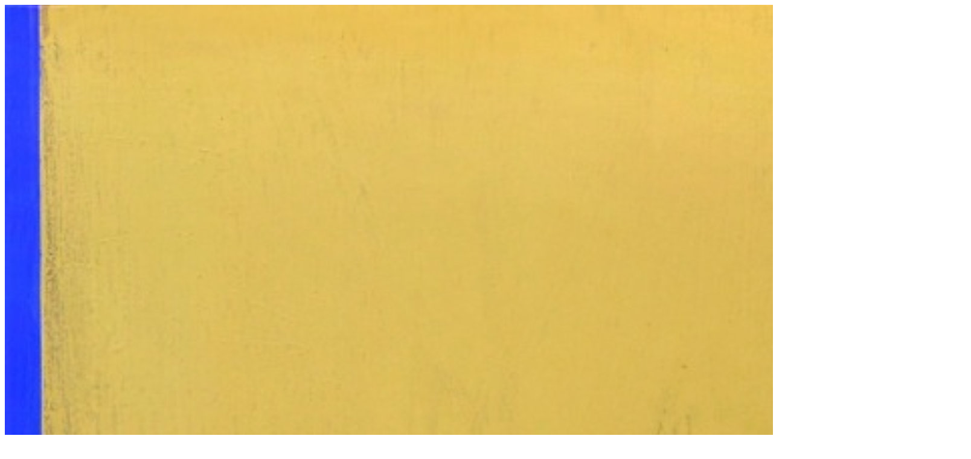

--- FILE ---
content_type: text/html; charset=UTF-8
request_url: https://www.burkhardvernunft.de/bilder/bild-25-muro-veneziano-1/
body_size: 396
content:
<!DOCTYPE html><html lang="de"><head></head><body><div id="wrapper"><div class="container"><div class="row"><div class="col-md-6"><div class="gallery-projects one"><div class=""> <a class="cbp-lightbox" href="/wp-content/images/2011/burkhard-vernunft-bild-25-muro-veneziano-1-2011.jpg" title="Bild 25 muro veneziano 1 (2011)" class="showcase"> <img src="/wp-content/images/2011/burkhard-vernunft-bild-25-muro-veneziano-1-2011.jpg" alt="Burkhard Vernunft"> </a></div></div></div><div class="col-md-6 single-project"><h1 class="title-project">Bild 25 muro veneziano 1</h1><div class="project-details"><h5>Jahr</h5><p><a title="2011" style="text-decoration: underline;" href="/2011/">2011</a></p><h5>Technik</h5><p>Acryl auf Leinwand</p><h5>Abmessung</h5><p>100x80cm</p><h5>Katalognummer</h5><p>33.25</p><h5>Thema</h5><p><a style="text-decoration: underline;" href="https://www.burkhardvernunft.de/33-2011-paese/" title="33. 2011 paese">33. 2011 paese</a></p></div></div></div><div class="portfolio-single-nav"><div class="single-navigation"><div class="prev-button"><a title="32. 2010 il blu tra" class="single-navigation" href="https://www.burkhardvernunft.de/32-2010-il-blu-tra/">&lt; 32. 2010 il blu tra</a></div><div class="next-button"><a title="34. 2012 colore centrale" class="single-navigation" href="https://www.burkhardvernunft.de/34-2012-colore-centrale/">34. 2012 colore centrale &gt;</a></div></div></div></div></div></body></html><!-- WP Fastest Cache file was created in 0.0849828720093 seconds, on 18-04-24 10:00:51 -->